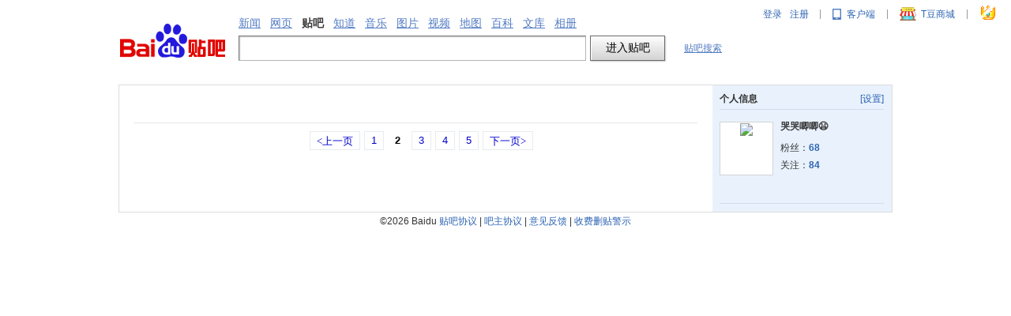

--- FILE ---
content_type: text/html; charset=UTF-8
request_url: http://c.tieba.baidu.com/i/i/concern?u=tb.1.c671534e.l0z63IsWEWWiz7Uc3PZPLA?t=1568561596&pn=2
body_size: 4237
content:
<!DOCTYPE html><!--STATUS OK--><html><head><meta http-equiv="content-type" content="text/html; charset=gbk" /><title>哭哭唧唧😫的关注_i贴吧</title><script>var pageStartTime = new Date().getTime();</script><link rel="shortcut icon" href="//tb1.bdstatic.com/tb/favicon.ico" /><link rel="apple-touch-icon" href="http://tb2.bdstatic.com/tb/wap/img/touch.png" />
<!--[if lt IE 9]>
<script language="javascript">
(function(){
var tags = ['header','footer','figure','figcaption','details','summary','hgroup','nav','aside','article','section','mark','abbr','meter','output','progress','time','video','audio','canvas','dialog'];
for(var i=tags.length - 1;i>-1;i--){ document.createElement(tags[i]);}
})();
</script>
<![endif]-->
<style>
header,footer,section,article,aside,nav,figure{display:block;margin:0;padding:0;border:0;}
</style>
<link rel="stylesheet" href="//tb1.bdstatic.com/tb/static-common/style/tb_common_a0e9adc.css" />
<link rel="stylesheet" href="//tb1.bdstatic.com/tb/static-common/style/search_257243b.css" />
<link rel="stylesheet" href="//tb1.bdstatic.com/tb/static-itieba3/style/main_ace7dd7.css" />
<link rel="stylesheet" href="//tb1.bdstatic.com/tb/static-itieba3/style/home/inc_aside_548fc5e.css" />
<link rel="stylesheet" href="//tb1.bdstatic.com/tb/static-itieba3/style/set/0/set_6b1f438.css" />
<link rel="stylesheet" href="//tb1.bdstatic.com/??tb/static-common/style/tb_ui_56e495c.css" />
<link rel="stylesheet" href="//tb1.bdstatic.com/tb/_/userbar_7229beb.css" /><script>function resizePic_temp(o,Mw,Mh,need_margin){var _Mw=Mw||120;var _Mh=Mh||120;var need_resize=false;var _image=new Image();_image.src=o.src;function getRightWH(Rw,Rh,Mw,Mh){var index=0,_Rw=Rw,_Rh=Rh;if(Rw>Mw)index+=1;if(Rh>Mh)index+=2;switch(index){case 1:_Rw=Mw;_Rw=Rh*Mw/Rw;case 2:_Rh=Mh;_Rw=Rw*Mh/Rh;case 3:_Rh=(Rh/Mh>Rw/Mw)?Mh:Rh*Mw/Rw;_Rw=(Rh/Mh>Rw/Mw)?Rw*Mh/Rh:Mw}if(index!=0){need_resize=true}return[_Rw,_Rh]}var wh=getRightWH(_image.width,_image.height,_Mw,_Mh);o.style.width=wh[0]+'px';o.style.height=wh[1]+'px';o.style.visibility='visible';if(need_margin==true){o.style.marginTop=(Mh-parseInt(wh[1]))/2+'px'}_image=null;return need_resize}var userBlock = 0 ? true : false;</script><link id="css_head_0" href="//tb1.bdstatic.com/tb/static-itieba3/style/inc/fans.css?v=1222229" type="text/css" rel="stylesheet"/>
<link id="css_head_1" href="//tb1.bdstatic.com/tb/static-itieba3/style/home/inc_aside.css?v=1222229" type="text/css" rel="stylesheet"/>
<link id="css_head_2" href="//tb1.bdstatic.com/tb/static-itieba3/style/home/inc_base.css?v=1222229" type="text/css" rel="stylesheet"/>
</head><body>	 


<div id="local_flash_cnt"></div>
<div class="ihead"><div class="isearch"><div id="head" class="search search_theme_3 clearfix">
<a title="到贴吧首页" class="s_logo" href="/"><img width="137" height="46" alt="到贴吧首页" src="http://img.baidu.com/img/post-jg.gif" id="tieba_logo"></a>
<div class="s_right_region">
<div class="s_nav">
<div class="s_tab hdtag">
<a param="word" href="http://news.baidu.com/ns?cl=2&amp;rn=20&amp;tn=news&amp;">新闻</a>&#12288;<a param="wd" href="http://www.baidu.com/s?cl=3&amp;">网页</a>&#12288;<b>贴吧</b>&#12288;<a param="word" href="http://zhidao.baidu.com/q?ct=17&amp;pn=0&amp;tn=ikaslist&amp;rn=10&amp;">知道</a>&#12288;<a param="key" href="http://music.baidu.com/search?fr=tieba&">音乐</a>&#12288;<a param="word" href="http://image.baidu.com/i?tn=baiduimage&amp;ct=201326592&amp;lm=-1&amp;cl=2&amp;">图片</a>&#12288;<a param="word" href="http://video.baidu.com/v?ct=301989888&amp;rn=20&amp;pn=0&amp;db=0&amp;s=21&amp;">视频</a>&#12288;<a param="word" href="http://map.baidu.com/m?fr=map006&amp;">地图</a>&#12288;<a href="http://baike.baidu.com/" param="searchword/?pic=1&fr=tieba&word" >百科</a>&#12288;<a href="http://wenku.baidu.com/search?" param="word" >文库</a>&#12288;<a href="http://xiangce.baidu.com/home" class="j_xiangce_tab">相册</a>
</div>
</div>
<div>
<form action="/f" class="f" id="tb_header_search_form" name="f1">
<input value="" maxlength="100" class="s_ipt i tb_header_search_input" name="kw" id="wd1" tabindex="1" size="42" autocomplete="off"><span class="s_btn_wr"><input type="submit" onmouseout="this.className='s_btn'" onmousedown="this.className='s_btn s_btn_h'" class="s_btn" value="进入贴吧" id="search_submit"></span><span class="s_tools"><a onclick="return false;" class="j_global_search" href="#">贴吧搜索</a></span>
</form>
<p style="display:none;" class="switch_radios">
<input type="radio" class="nowtb" name="tb" id="nowtb"><label for="nowtb">吧内搜索</label>
<input type="radio" class="searchtb" name="tb" id="searchtb"><label for="searchtb">搜贴</label>
<input type="radio" class="authortb" name="tb" id="authortb"><label for="authortb">搜人</label>
<input type="radio" class="jointb" checked="checked" name="tb" id="jointb"><label for="jointb">搜吧</label>
</p>
</div>
</div>
</div>
</div></div><div id="main_wrapper"><div id="main_back_img"><div id="main_back_bottom"><div id="main_header_logo"></div><div class="ibody w978 clearfix"><div class="w750 fleft"><div id="content"><div id="关注_sub_nav" class="sub_nav clearfix"><ul></ul></div><div id="follow"><div class="list" id="search_list">  <div id="pagerPanel"><div class="pager pager-center"><a href="/i/i/concern?u=tb.1.c671534e.l0z63IsWEWWiz7Uc3PZPLA?t=1568561596&pn=1" class="pre">&lt;上一页</a>
<a href="/i/i/concern?u=tb.1.c671534e.l0z63IsWEWWiz7Uc3PZPLA?t=1568561596&pn=1">1</a>
<span class="cur">2</span>
<a href="/i/i/concern?u=tb.1.c671534e.l0z63IsWEWWiz7Uc3PZPLA?t=1568561596&pn=3">3</a>
<a href="/i/i/concern?u=tb.1.c671534e.l0z63IsWEWWiz7Uc3PZPLA?t=1568561596&pn=4">4</a>
<a href="/i/i/concern?u=tb.1.c671534e.l0z63IsWEWWiz7Uc3PZPLA?t=1568561596&pn=5">5</a>
<a href="/i/i/concern?u=tb.1.c671534e.l0z63IsWEWWiz7Uc3PZPLA?t=1568561596&pn=3" class="next">下一页&gt;</a>
</div></div></div></div></div>
 </div><div id="main_aside" class="inav w228 fright"><div id="aside_person_info">
<div class="aside_p_info_head">
<span class="right_set"><a href="/i/i/profile" target="_blank">[设置]</a></span>
<span class="a_p_title">个人信息 </span>
</div>
<div class="aside_person_info_wraper">
<div class="aside_userface_wraper">
<p class="aside_userface_border"><a href="/i/i/profile" target="_blank"><img id="img_aside_head" isrc="https://gss0.bdstatic.com/6LZ1dD3d1sgCo2Kml5_Y_D3/sys/portrait/item/tb.1.c671534e.l0z63IsWEWWiz7Uc3PZPLA?t=1568561596" style="max-width:64px;max-height:64px"/></a></p>
</div>
<div class="aside_user_profile">
<p class="aside_user_name">
哭哭唧唧😫</p>
<p class="aside_user_fans">
粉丝：<a class="aside_interact_num number_font" href="/i/i/fans?u=tb.1.c671534e.l0z63IsWEWWiz7Uc3PZPLA?t=1568561596" target="_blank">68</a>
</p>
<p class="aside_user_concern">
关注：<a class="aside_interact_num number_font" href="/i/i/concern?u=tb.1.c671534e.l0z63IsWEWWiz7Uc3PZPLA?t=1568561596" target="_blank">84</a>
</p>
</div>
</div>

</div>
</div></div><div id="footer">
<span>&copy;2026 Baidu</span>
<a href="/tb/eula.html" target="_blank">贴吧协议</a>
<span>|</span>
<a href="/tb/cms/manager_apply/bz_agreement.html" target="_blank">吧主协议</a>
<span>|</span>
<a href="/f?kw=贴吧意见反馈" target="_blank">意见反馈</a>
<span>|</span>
<a href="/tb/zt/declare/" target="_blank">收费删贴警示</a>
</div>
</div></div></div></body><script src="//tb1.bdstatic.com/tb/js/Fe.js?v=1222229"></script><script src="//tb1.bdstatic.com/tb/static-common/lib/tb_lib_54c2d0a.js"></script>
<script src="//tb1.bdstatic.com/tb/static-common/ui/common_logic_v2_59deee8.js"></script>
<script src="//tb1.bdstatic.com/??tb/static-common/js/tb_ui_c1c5c89.js"></script>
<script type="text/javascript" src="//tb1.bdstatic.com/tb/static-itieba3/js/page_link.js?v=1222229"></script><script>
	var PageData = {
        tbs : 'a906665dd7a0c1c7',
        frs_tbs : '',
		image_tbs : '',
		imgsrc : '//tb1.bdstatic.com/',
		user: {"is_login":false,"id":0,"sid":"","portrait":"00000000","name":"","itieba_id":0,"inner_id":0,"name_link":"","name_show":"","show_nickname":"","fans_num":0,"concern_num":0,"is_creator":false,"is_prison":false,"is_verify":false,"viewing":{"type":"forum","name":"","concern_num":0,"forum_id":0},"power":{"can_vote":false,"can_quote_video":false,"can_set_top":false,"can_set_style":false,"can_vip_complain":false,"can_pic":false},"is_pm":"false","ip":0,"no_un":0}
	};		PageData.tb_tag = {"jscss_tag":77,"image_tag":2,"html_tag":5};  	PageData.itieba = {"creator":{"id":3684211715,"name":"\u54e6\u4e86\u554a36","is_prison":false,"is_private":false,"portrait":"tb.1.c671534e.l0z63IsWEWWiz7Uc3PZPLA?t=1568561596","fans_num":68,"concern_num":84,"is_concerned":false,"is_bairenhui":false,"forum_position":[],"has_position":false,"is_private_position":false,"is_fans_notify_shield":false,"is_evaluate_notify_shield":false,"is_feature_notify_shield":false,"is_reply_notify_shield":false,"is_reply_atme_shield":false,"sex":0,"age":0,"constellation":"","address":null,"join_forums":[],"is_verify":false,"name_show":"\u54ed\u54ed\u5527\u5527\ud83d\ude2b","show_nickname":"\u54ed\u54ed\u5527\u5527\ud83d\ude2b","name_link":"i","verify_type":"","need_guide":false,"intro":null,"balvs":[],"city":null,"user_name":"\u54e6\u4e86\u554a36","user_id":3684211715,"is_threadstore_notify_shield":false,"priv_sets_reply":1,"itieba_id":"i","outer_id":"i","user_url":"","user_type":0,"user_nickname":"\u54ed\u54ed\u5527\u5527\ud83d\ude2b","user_status":0,"follow_count":84,"followed_count":68,"is_followed":false,"inner_id":"i","is_online":false,"had_concern":false},"id":"i","inner_id":"i","head_img_id":"","style_id":0,"ithreads_num":0,"ipost_num":0,"iforward_num":0,"modules":{"has_stat":false,"has_interest":false,"has_recommend":false,"has_hot":false,"has_follow":true,"has_related":false,"has_team":false,"has_guess":false},"is_need_identify":false,"is_in_blacklist":false,"is_can_post":true,"summary":{"home":{"thread":true,"mood":true},"selfIndex":{"thread":true,"mood":true,"reply":true},"reply":true,"mood":false,"thread":true,"replyme":true},"searchkeyword":"","buff_data":[],"user_block":0};
		PageData.itieba.creator.name_url = '%E5%93%A6%E4%BA%86%E5%95%8A36';
		PageData.itieba.home_url = '/i/i' ;
</script>
<script>
	PageData.page_url = '/i/i/concern';
</script>
<script id="js_foot_0" src="//tb1.bdstatic.com/tb/static-itieba3/js/temp/itieba3_mixture.js?v=1222229" type="text/javascript"></script>
<script id="js_foot_1" src="//tb1.bdstatic.com/tb/static-itieba3/js/inc/fans.js?v=1222229" type="text/javascript"></script>
<script id="js_foot_2" src="//tb1.bdstatic.com/tb/static-itieba3/js/init/init_concern.js?v=1222229" type="text/javascript"></script>
	 

<script>
if (typeof(PageData) !== "undefined" && typeof(PageData.user) !== "undefined") {
TbCom.defaultLogicInit(PageData.user, 'forum');
}

</script><script type="text/javascript" src="//tb1.bdstatic.com/tb/static-itieba3/js/side_tab.js"></script><script type="text/javascript" src="//tb1.bdstatic.com/tb/static-itieba3/js/other_tab.js"></script></html>